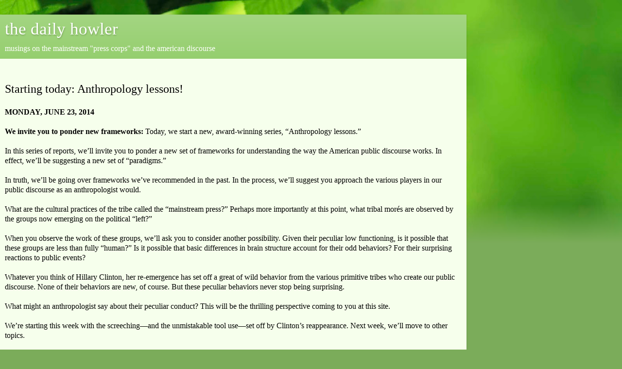

--- FILE ---
content_type: text/html; charset=UTF-8
request_url: https://dailyhowler.blogspot.com/2014/06/starting-today-anthropology-lessons.html?showComment=1403636832275&m=1
body_size: 19648
content:
<!DOCTYPE html>
<html class='v2' dir='ltr' lang='en'>
<head>
<link href='https://www.blogger.com/static/v1/widgets/3772415480-widget_css_mobile_2_bundle.css' rel='stylesheet' type='text/css'/>
<meta content='width=device-width,initial-scale=1.0,minimum-scale=1.0,maximum-scale=1.0' name='viewport'/>
<meta content='text/html; charset=UTF-8' http-equiv='Content-Type'/>
<meta content='blogger' name='generator'/>
<link href='https://dailyhowler.blogspot.com/favicon.ico' rel='icon' type='image/x-icon'/>
<link href='http://dailyhowler.blogspot.com/2014/06/starting-today-anthropology-lessons.html' rel='canonical'/>
<link rel="alternate" type="application/atom+xml" title="the daily howler - Atom" href="https://dailyhowler.blogspot.com/feeds/posts/default" />
<link rel="alternate" type="application/rss+xml" title="the daily howler - RSS" href="https://dailyhowler.blogspot.com/feeds/posts/default?alt=rss" />
<link rel="service.post" type="application/atom+xml" title="the daily howler - Atom" href="https://www.blogger.com/feeds/8611810694571930415/posts/default" />

<link rel="alternate" type="application/atom+xml" title="the daily howler - Atom" href="https://dailyhowler.blogspot.com/feeds/2836552893210912753/comments/default" />
<!--Can't find substitution for tag [blog.ieCssRetrofitLinks]-->
<meta content='http://dailyhowler.blogspot.com/2014/06/starting-today-anthropology-lessons.html' property='og:url'/>
<meta content='&lt;br&gt;Starting today: Anthropology lessons!' property='og:title'/>
<meta content='MONDAY, JUNE 23, 2014   We invite you to ponder new frameworks:  Today, we start a new, award-winning series, “Anthropology lessons.”   In t...' property='og:description'/>
<title>the daily howler: Starting today: Anthropology lessons!</title>
<style id='page-skin-1' type='text/css'><!--
/*
-----------------------------------------------
Blogger Template Style
Name:     Simple
Designer: Blogger
URL:      www.blogger.com
----------------------------------------------- */
/* Content
----------------------------------------------- */
body {
font: normal normal 14px Georgia, Utopia, 'Palatino Linotype', Palatino, serif;
color: #000000;
background: #7bac5a url(//themes.googleusercontent.com/image?id=1O68v0l7ayqpM85V2xfD-z63QXDgDzJQgKH3ThSiA-jsf8XlYQ_Yzo2L06OykwDkv14ga&tw=160&th=260&crop=TOP) no-repeat scroll top center /* Credit: konradlew (http://www.istockphoto.com/googleimages.php?id=8057914&platform=blogger) */;
padding: 0 10px 10px 10px;
}
html body .region-inner {
min-width: 0;
max-width: 100%;
width: auto;
}
h2 {
font-size: 22px;
}
a:link {
text-decoration:none;
color: #00a108;
}
a:visited {
text-decoration:none;
color: #00a108;
}
a:hover {
text-decoration:underline;
color: #f7e100;
}
.body-fauxcolumn-outer .fauxcolumn-inner {
background: transparent none repeat scroll top left;
_background-image: none;
}
.body-fauxcolumn-outer .cap-top {
position: absolute;
z-index: 1;
height: 400px;
width: 100%;
}
.body-fauxcolumn-outer .cap-top .cap-left {
width: 100%;
background: transparent none repeat-x scroll top left;
_background-image: none;
}
.content-outer {
-moz-box-shadow: 0 0 10px rgba(0, 0, 0, .15);
-webkit-box-shadow: 0 0 5px rgba(0, 0, 0, .15);
-goog-ms-box-shadow: 0 0 10px #333333;
box-shadow: 0 0 10px rgba(0, 0, 0, .15);
margin-bottom: 1px;
}
.content-inner {
padding: 10px 10px;
}
.content-inner {
background-color: #f6ffec;
}
/* Header
----------------------------------------------- */
.header-outer {
background: #8cca62 url(https://resources.blogblog.com/blogblog/data/1kt/simple/gradients_light.png) repeat-x scroll 0 -400px;
_background-image: none;
}
.Header h1 {
font: normal normal 48px Georgia, Utopia, 'Palatino Linotype', Palatino, serif;
color: #ffffff;
text-shadow: 1px 2px 3px rgba(0, 0, 0, .2);
}
.Header h1 a {
color: #ffffff;
}
.Header .description {
font-size: 140%;
color: #ffffff;
}
.header-inner .Header .titlewrapper {
padding: 22px 30px;
}
.header-inner .Header .descriptionwrapper {
padding: 0 30px;
}
/* Tabs
----------------------------------------------- */
.tabs-inner .section:first-child {
border-top: 0 solid #e8eddb;
}
.tabs-inner .section:first-child ul {
margin-top: -0;
border-top: 0 solid #e8eddb;
border-left: 0 solid #e8eddb;
border-right: 0 solid #e8eddb;
}
.tabs-inner .widget ul {
background: #f6ffec none repeat-x scroll 0 -800px;
_background-image: none;
border-bottom: 1px solid #e8eddb;
margin-top: 0;
margin-left: -30px;
margin-right: -30px;
}
.tabs-inner .widget li a {
display: inline-block;
padding: .6em 1em;
font: normal normal 16px Georgia, Utopia, 'Palatino Linotype', Palatino, serif;
color: #8b9673;
border-left: 1px solid #f6ffec;
border-right: 1px solid #e8eddb;
}
.tabs-inner .widget li:first-child a {
border-left: none;
}
.tabs-inner .widget li.selected a, .tabs-inner .widget li a:hover {
color: #000000;
background-color: #f6ffec;
text-decoration: none;
}
/* Columns
----------------------------------------------- */
.main-outer {
border-top: 0 solid #e8eddb;
}
.fauxcolumn-left-outer .fauxcolumn-inner {
border-right: 1px solid #e8eddb;
}
.fauxcolumn-right-outer .fauxcolumn-inner {
border-left: 1px solid #e8eddb;
}
/* Headings
----------------------------------------------- */
div.widget > h2,
div.widget h2.title {
margin: 0 0 1em 0;
font: normal bold 12px Georgia, Utopia, 'Palatino Linotype', Palatino, serif;
color: #000000;
}
/* Widgets
----------------------------------------------- */
.widget .zippy {
color: #969696;
text-shadow: 2px 2px 1px rgba(0, 0, 0, .1);
}
.widget .popular-posts ul {
list-style: none;
}
/* Posts
----------------------------------------------- */
h2.date-header {
font: normal bold 11px Arial, Tahoma, Helvetica, FreeSans, sans-serif;
}
.date-header span {
background-color: transparent;
color: #000000;
padding: inherit;
letter-spacing: inherit;
margin: inherit;
}
.main-inner {
padding-top: 30px;
padding-bottom: 30px;
}
.main-inner .column-center-inner {
padding: 0 15px;
}
.main-inner .column-center-inner .section {
margin: 0 15px;
}
.post {
margin: 0 0 25px 0;
}
h3.post-title, .comments h4 {
font: normal normal 24px Georgia, Utopia, 'Palatino Linotype', Palatino, serif;
margin: .75em 0 0;
}
.post-body {
font-size: 110%;
line-height: 1.4;
position: relative;
}
.post-body img, .post-body .tr-caption-container, .Profile img, .Image img,
.BlogList .item-thumbnail img {
padding: 2px;
background: #ffffff;
border: 1px solid #ececec;
-moz-box-shadow: 1px 1px 5px rgba(0, 0, 0, .1);
-webkit-box-shadow: 1px 1px 5px rgba(0, 0, 0, .1);
box-shadow: 1px 1px 5px rgba(0, 0, 0, .1);
}
.post-body img, .post-body .tr-caption-container {
padding: 5px;
}
.post-body .tr-caption-container {
color: #000000;
}
.post-body .tr-caption-container img {
padding: 0;
background: transparent;
border: none;
-moz-box-shadow: 0 0 0 rgba(0, 0, 0, .1);
-webkit-box-shadow: 0 0 0 rgba(0, 0, 0, .1);
box-shadow: 0 0 0 rgba(0, 0, 0, .1);
}
.post-header {
margin: 0 0 1.5em;
line-height: 1.6;
font-size: 90%;
}
.post-footer {
margin: 20px -2px 0;
padding: 5px 10px;
color: #525d4e;
background-color: #e4eddb;
border-bottom: 1px solid #ececec;
line-height: 1.6;
font-size: 90%;
}
#comments .comment-author {
padding-top: 1.5em;
border-top: 1px solid #e8eddb;
background-position: 0 1.5em;
}
#comments .comment-author:first-child {
padding-top: 0;
border-top: none;
}
.avatar-image-container {
margin: .2em 0 0;
}
#comments .avatar-image-container img {
border: 1px solid #ececec;
}
/* Comments
----------------------------------------------- */
.comments .comments-content .icon.blog-author {
background-repeat: no-repeat;
background-image: url([data-uri]);
}
.comments .comments-content .loadmore a {
border-top: 1px solid #969696;
border-bottom: 1px solid #969696;
}
.comments .comment-thread.inline-thread {
background-color: #e4eddb;
}
.comments .continue {
border-top: 2px solid #969696;
}
/* Accents
---------------------------------------------- */
.section-columns td.columns-cell {
border-left: 1px solid #e8eddb;
}
.blog-pager {
background: transparent none no-repeat scroll top center;
}
.blog-pager-older-link, .home-link,
.blog-pager-newer-link {
background-color: #f6ffec;
padding: 5px;
}
.footer-outer {
border-top: 0 dashed #bbbbbb;
}
/* Mobile
----------------------------------------------- */
body.mobile  {
background-size: 100% auto;
}
.mobile .body-fauxcolumn-outer {
background: -webkit-gradient(linear, 0 420, 0 500, from(rgba(123, 172, 90, 0)), to(#7bac5a));
}
.mobile .body-fauxcolumn-outer .cap-top {
background-size: 100% auto;
}
.mobile .content-outer {
-webkit-box-shadow: 0 0 3px rgba(0, 0, 0, .15);
box-shadow: 0 0 3px rgba(0, 0, 0, .15);
}
.mobile .tabs-inner .widget ul {
margin-left: 0;
margin-right: 0;
}
.mobile .post {
margin: 0;
}
.mobile .main-inner .column-center-inner .section {
margin: 0;
}
.mobile .date-header span {
padding: 0.1em 10px;
margin: 0 -10px;
}
.mobile h3.post-title {
margin: 0;
}
.mobile .blog-pager {
background: transparent none no-repeat scroll top center;
}
.mobile .footer-outer {
border-top: none;
}
.mobile .main-inner, .mobile .footer-inner {
background-color: #f6ffec;
}
.mobile-index-contents {
color: #000000;
}
.mobile-link-button {
background-color: #00a108;
}
.mobile-link-button a:link, .mobile-link-button a:visited {
color: #ffffff;
}
.mobile .tabs-inner .section:first-child {
border-top: none;
}
.mobile .tabs-inner .PageList .widget-content {
background-color: #f6ffec;
color: #000000;
border-top: 1px solid #e8eddb;
border-bottom: 1px solid #e8eddb;
}
.mobile .tabs-inner .PageList .widget-content .pagelist-arrow {
border-left: 1px solid #e8eddb;
}

--></style>
<style id='template-skin-1' type='text/css'><!--
body {
min-width: 960px;
}
.content-outer, .content-fauxcolumn-outer, .region-inner {
min-width: 960px;
max-width: 960px;
_width: 960px;
}
.main-inner .columns {
padding-left: 0;
padding-right: 0;
}
.main-inner .fauxcolumn-center-outer {
left: 0;
right: 0;
/* IE6 does not respect left and right together */
_width: expression(this.parentNode.offsetWidth -
parseInt("0") -
parseInt("0") + 'px');
}
.main-inner .fauxcolumn-left-outer {
width: 0;
}
.main-inner .fauxcolumn-right-outer {
width: 0;
}
.main-inner .column-left-outer {
width: 0;
right: 100%;
margin-left: -0;
}
.main-inner .column-right-outer {
width: 0;
margin-right: -0;
}
#layout {
min-width: 0;
}
#layout .content-outer {
min-width: 0;
width: 800px;
}
#layout .region-inner {
min-width: 0;
width: auto;
}
body#layout div.add_widget {
padding: 8px;
}
body#layout div.add_widget a {
margin-left: 32px;
}
--></style>
<style>
    body {background-image:url(\/\/themes.googleusercontent.com\/image?id=1O68v0l7ayqpM85V2xfD-z63QXDgDzJQgKH3ThSiA-jsf8XlYQ_Yzo2L06OykwDkv14ga&tw=160&th=260&crop=TOP);}
    
@media (max-width: 200px) { body {background-image:url(\/\/themes.googleusercontent.com\/image?id=1O68v0l7ayqpM85V2xfD-z63QXDgDzJQgKH3ThSiA-jsf8XlYQ_Yzo2L06OykwDkv14ga&tw=160&th=260&crop=TOP&options=w200);}}
@media (max-width: 400px) and (min-width: 201px) { body {background-image:url(\/\/themes.googleusercontent.com\/image?id=1O68v0l7ayqpM85V2xfD-z63QXDgDzJQgKH3ThSiA-jsf8XlYQ_Yzo2L06OykwDkv14ga&tw=160&th=260&crop=TOP&options=w400);}}
@media (max-width: 800px) and (min-width: 401px) { body {background-image:url(\/\/themes.googleusercontent.com\/image?id=1O68v0l7ayqpM85V2xfD-z63QXDgDzJQgKH3ThSiA-jsf8XlYQ_Yzo2L06OykwDkv14ga&tw=160&th=260&crop=TOP&options=w800);}}
@media (max-width: 1200px) and (min-width: 801px) { body {background-image:url(\/\/themes.googleusercontent.com\/image?id=1O68v0l7ayqpM85V2xfD-z63QXDgDzJQgKH3ThSiA-jsf8XlYQ_Yzo2L06OykwDkv14ga&tw=160&th=260&crop=TOP&options=w1200);}}
/* Last tag covers anything over one higher than the previous max-size cap. */
@media (min-width: 1201px) { body {background-image:url(\/\/themes.googleusercontent.com\/image?id=1O68v0l7ayqpM85V2xfD-z63QXDgDzJQgKH3ThSiA-jsf8XlYQ_Yzo2L06OykwDkv14ga&tw=160&th=260&crop=TOP&options=w1600);}}
  </style>
<link href='https://www.blogger.com/dyn-css/authorization.css?targetBlogID=8611810694571930415&amp;zx=9be9f1db-b129-43aa-85ad-ce546a7e238b' media='none' onload='if(media!=&#39;all&#39;)media=&#39;all&#39;' rel='stylesheet'/><noscript><link href='https://www.blogger.com/dyn-css/authorization.css?targetBlogID=8611810694571930415&amp;zx=9be9f1db-b129-43aa-85ad-ce546a7e238b' rel='stylesheet'/></noscript>
<meta name='google-adsense-platform-account' content='ca-host-pub-1556223355139109'/>
<meta name='google-adsense-platform-domain' content='blogspot.com'/>

</head>
<body class='loading mobile variant-literate'>
<div class='navbar section' id='navbar' name='Navbar'><div class='widget Navbar' data-version='1' id='Navbar1'><script type="text/javascript">
    function setAttributeOnload(object, attribute, val) {
      if(window.addEventListener) {
        window.addEventListener('load',
          function(){ object[attribute] = val; }, false);
      } else {
        window.attachEvent('onload', function(){ object[attribute] = val; });
      }
    }
  </script>
<script type="text/javascript">
(function() {
var script = document.createElement('script');
script.type = 'text/javascript';
script.src = '//pagead2.googlesyndication.com/pagead/js/google_top_exp.js';
var head = document.getElementsByTagName('head')[0];
if (head) {
head.appendChild(script);
}})();
</script>
</div></div>
<div class='body-fauxcolumns'>
<div class='fauxcolumn-outer body-fauxcolumn-outer'>
<div class='cap-top'>
<div class='cap-left'></div>
<div class='cap-right'></div>
</div>
<div class='fauxborder-left'>
<div class='fauxborder-right'></div>
<div class='fauxcolumn-inner'>
</div>
</div>
<div class='cap-bottom'>
<div class='cap-left'></div>
<div class='cap-right'></div>
</div>
</div>
</div>
<div class='content'>
<div class='content-fauxcolumns'>
<div class='fauxcolumn-outer content-fauxcolumn-outer'>
<div class='cap-top'>
<div class='cap-left'></div>
<div class='cap-right'></div>
</div>
<div class='fauxborder-left'>
<div class='fauxborder-right'></div>
<div class='fauxcolumn-inner'>
</div>
</div>
<div class='cap-bottom'>
<div class='cap-left'></div>
<div class='cap-right'></div>
</div>
</div>
</div>
<div class='content-outer'>
<div class='content-cap-top cap-top'>
<div class='cap-left'></div>
<div class='cap-right'></div>
</div>
<div class='fauxborder-left content-fauxborder-left'>
<div class='fauxborder-right content-fauxborder-right'></div>
<div class='content-inner'>
<header>
<div class='header-outer'>
<div class='header-cap-top cap-top'>
<div class='cap-left'></div>
<div class='cap-right'></div>
</div>
<div class='fauxborder-left header-fauxborder-left'>
<div class='fauxborder-right header-fauxborder-right'></div>
<div class='region-inner header-inner'>
<div class='header section' id='header' name='Header'><div class='widget Header' data-version='1' id='Header1'>
<div id='header-inner'>
<div class='titlewrapper'>
<h1 class='title'>
<a href='https://dailyhowler.blogspot.com/?m=1'>
the daily howler
</a>
</h1>
</div>
<div class='descriptionwrapper'>
<p class='description'><span>musings on the mainstream "press corps" and the american discourse</span></p>
</div>
</div>
</div></div>
</div>
</div>
<div class='header-cap-bottom cap-bottom'>
<div class='cap-left'></div>
<div class='cap-right'></div>
</div>
</div>
</header>
<div class='tabs-outer'>
<div class='tabs-cap-top cap-top'>
<div class='cap-left'></div>
<div class='cap-right'></div>
</div>
<div class='fauxborder-left tabs-fauxborder-left'>
<div class='fauxborder-right tabs-fauxborder-right'></div>
<div class='region-inner tabs-inner'>
<div class='tabs no-items section' id='crosscol' name='Cross-Column'></div>
<div class='tabs no-items section' id='crosscol-overflow' name='Cross-Column 2'></div>
</div>
</div>
<div class='tabs-cap-bottom cap-bottom'>
<div class='cap-left'></div>
<div class='cap-right'></div>
</div>
</div>
<div class='main-outer'>
<div class='main-cap-top cap-top'>
<div class='cap-left'></div>
<div class='cap-right'></div>
</div>
<div class='fauxborder-left main-fauxborder-left'>
<div class='fauxborder-right main-fauxborder-right'></div>
<div class='region-inner main-inner'>
<div class='columns fauxcolumns'>
<div class='fauxcolumn-outer fauxcolumn-center-outer'>
<div class='cap-top'>
<div class='cap-left'></div>
<div class='cap-right'></div>
</div>
<div class='fauxborder-left'>
<div class='fauxborder-right'></div>
<div class='fauxcolumn-inner'>
</div>
</div>
<div class='cap-bottom'>
<div class='cap-left'></div>
<div class='cap-right'></div>
</div>
</div>
<div class='fauxcolumn-outer fauxcolumn-left-outer'>
<div class='cap-top'>
<div class='cap-left'></div>
<div class='cap-right'></div>
</div>
<div class='fauxborder-left'>
<div class='fauxborder-right'></div>
<div class='fauxcolumn-inner'>
</div>
</div>
<div class='cap-bottom'>
<div class='cap-left'></div>
<div class='cap-right'></div>
</div>
</div>
<div class='fauxcolumn-outer fauxcolumn-right-outer'>
<div class='cap-top'>
<div class='cap-left'></div>
<div class='cap-right'></div>
</div>
<div class='fauxborder-left'>
<div class='fauxborder-right'></div>
<div class='fauxcolumn-inner'>
</div>
</div>
<div class='cap-bottom'>
<div class='cap-left'></div>
<div class='cap-right'></div>
</div>
</div>
<!-- corrects IE6 width calculation -->
<div class='columns-inner'>
<div class='column-center-outer'>
<div class='column-center-inner'>
<div class='main section' id='main' name='Main'><div class='widget Blog' data-version='1' id='Blog1'>
<div class='blog-posts hfeed'>
<div class='date-outer'>
<div class='date-posts'>
<div class='post-outer'>
<div class='post hentry uncustomized-post-template' itemscope='itemscope' itemtype='http://schema.org/BlogPosting'>
<meta content='8611810694571930415' itemprop='blogId'/>
<meta content='2836552893210912753' itemprop='postId'/>
<a name='2836552893210912753'></a>
<h3 class='post-title entry-title' itemprop='name'>
<br>Starting today: Anthropology lessons!
</h3>
<div class='post-header'>
<div class='post-header-line-1'></div>
</div>
<div class='post-body entry-content' id='post-body-2836552893210912753' itemprop='articleBody'>
<b>MONDAY, JUNE 23, 2014</b><br />
<br />
<b>We invite you to ponder new frameworks:</b> Today, we start a new, award-winning series, &#8220;Anthropology lessons.&#8221;<br />
<br />
In this series of reports, we&#8217;ll invite you to ponder a new set of frameworks for understanding the way the American public discourse works. In effect, we&#8217;ll be suggesting a new set of &#8220;paradigms.&#8221;<br />
<br />
In truth, we&#8217;ll be going over frameworks we&#8217;ve recommended in the past. In the process, we&#8217;ll suggest you approach the various players in our public discourse as an anthropologist would.<br />
<br />
What are the cultural practices of the tribe called the &#8220;mainstream press?&#8221; Perhaps more importantly at this point, what tribal morés are observed by the groups now emerging on the political &#8220;left?&#8221;<br />
<br />
When you observe the work of these groups, we&#8217;ll ask you to consider another possibility. Given their peculiar low functioning, is it possible that these groups are less than fully &#8220;human?&#8221; Is it possible that basic differences in brain structure account for their odd behaviors? For their surprising reactions to public events?<br />
<br />
Whatever you think of Hillary Clinton, her re-emergence has set off a great of wild behavior from the various primitive tribes who create our public discourse. None of their behaviors are new, of course. But these peculiar behaviors never stop being surprising. <br />
<br />
What might an anthropologist say about their peculiar conduct? This will be the thrilling perspective coming to you at this site.<br />
<br />
We&#8217;re starting this week with the screeching&#8212;and the unmistakable tool use&#8212;set off by Clinton&#8217;s reappearance. Next week, we&#8217;ll move to other topics.<br />
<br />
Please come along for the ride. <br />
<br />
<b>Also this, starting tomorrow:</b> Starting tomorrow, we&#8217;ll be doing one last set of posts related to our previous series, &#8220;Our month of the gaps.&#8221; <br />
<br />
What do you think makes a good school good? We never quite settled that question.<br />
<br />
Tomorrow, what makes a good school good? <a href="http://www.theatlantic.com/business/archive/2014/06/the-impossibility-of-reparations/372041/#comment-1417870513">We&#8217;ll start with this comment right here.</a><br />
<br />
<div style='clear: both;'></div>
</div>
<div class='post-footer'>
<div class='post-footer-line post-footer-line-1'>
<span class='post-author vcard'>
<span class='fn' itemprop='author' itemscope='itemscope' itemtype='http://schema.org/Person'>
<meta content='https://www.blogger.com/profile/02963464534685954436' itemprop='url'/>
<a href='https://www.blogger.com/profile/02963464534685954436' rel='author' title='author profile'>
<span itemprop='name'><b>bob somerby</b></span>
</a>
</span>
</span>
<span class='post-timestamp'>
on
<meta content='http://dailyhowler.blogspot.com/2014/06/starting-today-anthropology-lessons.html' itemprop='url'/>
<a class='timestamp-link' href='https://dailyhowler.blogspot.com/2014/06/starting-today-anthropology-lessons.html?m=1' rel='bookmark' title='permanent link'><abbr class='published' itemprop='datePublished' title='2014-06-23T13:19:00-04:00'>Monday, June 23, 2014</abbr></a>
</span>
<span class='post-comment-link'>
</span>
</div>
<div class='post-footer-line post-footer-line-2'>
<div class='mobile-link-button goog-inline-block' id='mobile-share-button'>
<a href='javascript:void(0);'>Share</a>
</div>
</div>
</div>
</div>
<div class='comments' id='comments'>
<a name='comments'></a>
<h4>28 comments:</h4>
<div class='comments-content'>
<script async='async' src='' type='text/javascript'></script>
<script type='text/javascript'>
    (function() {
      var items = null;
      var msgs = null;
      var config = {};

// <![CDATA[
      var cursor = null;
      if (items && items.length > 0) {
        cursor = parseInt(items[items.length - 1].timestamp) + 1;
      }

      var bodyFromEntry = function(entry) {
        var text = (entry &&
                    ((entry.content && entry.content.$t) ||
                     (entry.summary && entry.summary.$t))) ||
            '';
        if (entry && entry.gd$extendedProperty) {
          for (var k in entry.gd$extendedProperty) {
            if (entry.gd$extendedProperty[k].name == 'blogger.contentRemoved') {
              return '<span class="deleted-comment">' + text + '</span>';
            }
          }
        }
        return text;
      }

      var parse = function(data) {
        cursor = null;
        var comments = [];
        if (data && data.feed && data.feed.entry) {
          for (var i = 0, entry; entry = data.feed.entry[i]; i++) {
            var comment = {};
            // comment ID, parsed out of the original id format
            var id = /blog-(\d+).post-(\d+)/.exec(entry.id.$t);
            comment.id = id ? id[2] : null;
            comment.body = bodyFromEntry(entry);
            comment.timestamp = Date.parse(entry.published.$t) + '';
            if (entry.author && entry.author.constructor === Array) {
              var auth = entry.author[0];
              if (auth) {
                comment.author = {
                  name: (auth.name ? auth.name.$t : undefined),
                  profileUrl: (auth.uri ? auth.uri.$t : undefined),
                  avatarUrl: (auth.gd$image ? auth.gd$image.src : undefined)
                };
              }
            }
            if (entry.link) {
              if (entry.link[2]) {
                comment.link = comment.permalink = entry.link[2].href;
              }
              if (entry.link[3]) {
                var pid = /.*comments\/default\/(\d+)\?.*/.exec(entry.link[3].href);
                if (pid && pid[1]) {
                  comment.parentId = pid[1];
                }
              }
            }
            comment.deleteclass = 'item-control blog-admin';
            if (entry.gd$extendedProperty) {
              for (var k in entry.gd$extendedProperty) {
                if (entry.gd$extendedProperty[k].name == 'blogger.itemClass') {
                  comment.deleteclass += ' ' + entry.gd$extendedProperty[k].value;
                } else if (entry.gd$extendedProperty[k].name == 'blogger.displayTime') {
                  comment.displayTime = entry.gd$extendedProperty[k].value;
                }
              }
            }
            comments.push(comment);
          }
        }
        return comments;
      };

      var paginator = function(callback) {
        if (hasMore()) {
          var url = config.feed + '?alt=json&v=2&orderby=published&reverse=false&max-results=50';
          if (cursor) {
            url += '&published-min=' + new Date(cursor).toISOString();
          }
          window.bloggercomments = function(data) {
            var parsed = parse(data);
            cursor = parsed.length < 50 ? null
                : parseInt(parsed[parsed.length - 1].timestamp) + 1
            callback(parsed);
            window.bloggercomments = null;
          }
          url += '&callback=bloggercomments';
          var script = document.createElement('script');
          script.type = 'text/javascript';
          script.src = url;
          document.getElementsByTagName('head')[0].appendChild(script);
        }
      };
      var hasMore = function() {
        return !!cursor;
      };
      var getMeta = function(key, comment) {
        if ('iswriter' == key) {
          var matches = !!comment.author
              && comment.author.name == config.authorName
              && comment.author.profileUrl == config.authorUrl;
          return matches ? 'true' : '';
        } else if ('deletelink' == key) {
          return config.baseUri + '/comment/delete/'
               + config.blogId + '/' + comment.id;
        } else if ('deleteclass' == key) {
          return comment.deleteclass;
        }
        return '';
      };

      var replybox = null;
      var replyUrlParts = null;
      var replyParent = undefined;

      var onReply = function(commentId, domId) {
        if (replybox == null) {
          // lazily cache replybox, and adjust to suit this style:
          replybox = document.getElementById('comment-editor');
          if (replybox != null) {
            replybox.height = '250px';
            replybox.style.display = 'block';
            replyUrlParts = replybox.src.split('#');
          }
        }
        if (replybox && (commentId !== replyParent)) {
          replybox.src = '';
          document.getElementById(domId).insertBefore(replybox, null);
          replybox.src = replyUrlParts[0]
              + (commentId ? '&parentID=' + commentId : '')
              + '#' + replyUrlParts[1];
          replyParent = commentId;
        }
      };

      var hash = (window.location.hash || '#').substring(1);
      var startThread, targetComment;
      if (/^comment-form_/.test(hash)) {
        startThread = hash.substring('comment-form_'.length);
      } else if (/^c[0-9]+$/.test(hash)) {
        targetComment = hash.substring(1);
      }

      // Configure commenting API:
      var configJso = {
        'maxDepth': config.maxThreadDepth
      };
      var provider = {
        'id': config.postId,
        'data': items,
        'loadNext': paginator,
        'hasMore': hasMore,
        'getMeta': getMeta,
        'onReply': onReply,
        'rendered': true,
        'initComment': targetComment,
        'initReplyThread': startThread,
        'config': configJso,
        'messages': msgs
      };

      var render = function() {
        if (window.goog && window.goog.comments) {
          var holder = document.getElementById('comment-holder');
          window.goog.comments.render(holder, provider);
        }
      };

      // render now, or queue to render when library loads:
      if (window.goog && window.goog.comments) {
        render();
      } else {
        window.goog = window.goog || {};
        window.goog.comments = window.goog.comments || {};
        window.goog.comments.loadQueue = window.goog.comments.loadQueue || [];
        window.goog.comments.loadQueue.push(render);
      }
    })();
// ]]>
  </script>
<div id='comment-holder'>
<div class="comment-thread toplevel-thread"><ol id="top-ra"><li class="comment" id="c7504185108016398676"><div class="avatar-image-container"><img src="" alt=""/></div><div class="comment-block"><div class="comment-header"><cite class="user">Anonymous</cite><span class="icon user "></span><span class="datetime secondary-text"><a rel="nofollow" href="https://dailyhowler.blogspot.com/2014/06/starting-today-anthropology-lessons.html?showComment=1403549848015&amp;m=1#c7504185108016398676">June 23, 2014 at 2:57&#8239;PM</a></span></div><p class="comment-content">OMB (Avoiding Godwin with the OTB)<br><br>&quot;Given their peculiar low functioning, is it possible that these groups are less than fully &#8220;human?&#8221; Is it possible that basic differences in brain structure account for their odd behaviors&quot;<br><br>Would these groups be the &quot;prehuman droogs&quot; spotted earlier in BOBworld? <br><br>Is it possible this question belonged in the post on French anti-Semitism?<br><br>What &quot;tribe&quot; ascribes nonhuman or subhuman characteristics of a lesser nature to others?  The work of David Neiwert on eliminationists comes to mind.<br><br>KZ</p><span class="comment-actions secondary-text"><a class="comment-reply" target="_self" data-comment-id="7504185108016398676">Reply</a><span class="item-control blog-admin blog-admin pid-1452730953"><a target="_self" href="https://www.blogger.com/comment/delete/8611810694571930415/7504185108016398676">Delete</a></span></span></div><div class="comment-replies"><div id="c7504185108016398676-rt" class="comment-thread inline-thread"><span class="thread-toggle thread-expanded"><span class="thread-arrow"></span><span class="thread-count"><a target="_self">Replies</a></span></span><ol id="c7504185108016398676-ra" class="thread-chrome thread-expanded"><div><li class="comment" id="c2999721624199977393"><div class="avatar-image-container"><img src="" alt=""/></div><div class="comment-block"><div class="comment-header"><cite class="user">Anonymous</cite><span class="icon user "></span><span class="datetime secondary-text"><a rel="nofollow" href="https://dailyhowler.blogspot.com/2014/06/starting-today-anthropology-lessons.html?showComment=1403575116644&amp;m=1#c2999721624199977393">June 23, 2014 at 9:58&#8239;PM</a></span></div><p class="comment-content">Well, since you are a fan of a guy who calls other prehuman, what could we expect?  A reasoned defense of your main guy?  <br><br>KZ</p><span class="comment-actions secondary-text"><span class="item-control blog-admin blog-admin pid-1452730953"><a target="_self" href="https://www.blogger.com/comment/delete/8611810694571930415/2999721624199977393">Delete</a></span></span></div><div class="comment-replies"><div id="c2999721624199977393-rt" class="comment-thread inline-thread hidden"><span class="thread-toggle thread-expanded"><span class="thread-arrow"></span><span class="thread-count"><a target="_self">Replies</a></span></span><ol id="c2999721624199977393-ra" class="thread-chrome thread-expanded"><div></div><div id="c2999721624199977393-continue" class="continue"><a class="comment-reply" target="_self" data-comment-id="2999721624199977393">Reply</a></div></ol></div></div><div class="comment-replybox-single" id="c2999721624199977393-ce"></div></li><li class="comment" id="c8408847671758117598"><div class="avatar-image-container"><img src="" alt=""/></div><div class="comment-block"><div class="comment-header"><cite class="user">Anonymous</cite><span class="icon user "></span><span class="datetime secondary-text"><a rel="nofollow" href="https://dailyhowler.blogspot.com/2014/06/starting-today-anthropology-lessons.html?showComment=1403628744441&amp;m=1#c8408847671758117598">June 24, 2014 at 12:52&#8239;PM</a></span></div><p class="comment-content">Bob is having a conversation about the behavior of the mainstream press and KZ wants to debate what can be called &quot;human&quot;.  He should start his own blog.</p><span class="comment-actions secondary-text"><span class="item-control blog-admin blog-admin pid-1452730953"><a target="_self" href="https://www.blogger.com/comment/delete/8611810694571930415/8408847671758117598">Delete</a></span></span></div><div class="comment-replies"><div id="c8408847671758117598-rt" class="comment-thread inline-thread hidden"><span class="thread-toggle thread-expanded"><span class="thread-arrow"></span><span class="thread-count"><a target="_self">Replies</a></span></span><ol id="c8408847671758117598-ra" class="thread-chrome thread-expanded"><div></div><div id="c8408847671758117598-continue" class="continue"><a class="comment-reply" target="_self" data-comment-id="8408847671758117598">Reply</a></div></ol></div></div><div class="comment-replybox-single" id="c8408847671758117598-ce"></div></li><li class="comment" id="c2572087912047757519"><div class="avatar-image-container"><img src="" alt=""/></div><div class="comment-block"><div class="comment-header"><cite class="user">Anonymous</cite><span class="icon user "></span><span class="datetime secondary-text"><a rel="nofollow" href="https://dailyhowler.blogspot.com/2014/06/starting-today-anthropology-lessons.html?showComment=1403629042288&amp;m=1#c2572087912047757519">June 24, 2014 at 12:57&#8239;PM</a></span></div><p class="comment-content">KZ knows full well that Bob is cheekily referencing comments made by Janeane Garofolo on MSNBC about conservatives.</p><span class="comment-actions secondary-text"><span class="item-control blog-admin blog-admin pid-1452730953"><a target="_self" href="https://www.blogger.com/comment/delete/8611810694571930415/2572087912047757519">Delete</a></span></span></div><div class="comment-replies"><div id="c2572087912047757519-rt" class="comment-thread inline-thread hidden"><span class="thread-toggle thread-expanded"><span class="thread-arrow"></span><span class="thread-count"><a target="_self">Replies</a></span></span><ol id="c2572087912047757519-ra" class="thread-chrome thread-expanded"><div></div><div id="c2572087912047757519-continue" class="continue"><a class="comment-reply" target="_self" data-comment-id="2572087912047757519">Reply</a></div></ol></div></div><div class="comment-replybox-single" id="c2572087912047757519-ce"></div></li><li class="comment" id="c2738759628960440622"><div class="avatar-image-container"><img src="" alt=""/></div><div class="comment-block"><div class="comment-header"><cite class="user">Anonymous</cite><span class="icon user "></span><span class="datetime secondary-text"><a rel="nofollow" href="https://dailyhowler.blogspot.com/2014/06/starting-today-anthropology-lessons.html?showComment=1403636832275&amp;m=1#c2738759628960440622">June 24, 2014 at 3:07&#8239;PM</a></span></div><p class="comment-content">BOB and BObfans may think this is a cheeky reference to Garafalo from back in 2009.<br><br>You should get a &#39;Defender of the OTB&#39; medal for your uniform.<br>  <br>We, however, are noting it is a comment about the press and recalling something more recent, when BOB was earning his &#39;Defender of the Christie&#39; medal.<br><br>&quot;Does anyone plan to be fair to Christie? Does anyone plan to be professional in his or her journalism?<br><br>If so, it will be a first. Our press corps doesn&#39;t run on fairness or journalistic professionalism....<br><br>Once the chase has been established, everything goes! ...<br><br>This is the way these <strong>prehuman droogs</strong> chased after Clinton, then after Gore. This is the way they chased Susan Rice while Joan Walsh sat there saying nothing.&quot;<br><br>As you can see, the term came from BOB.<br><br>That said, speaking of Anthropology, BOB here is hearkening back to A Clockwork Orange, like Dowd reverted to Disney. Plus attacking Walsh. That BOB. He&#39;s consistent.<br><br>KZ </p><span class="comment-actions secondary-text"><span class="item-control blog-admin blog-admin pid-1452730953"><a target="_self" href="https://www.blogger.com/comment/delete/8611810694571930415/2738759628960440622">Delete</a></span></span></div><div class="comment-replies"><div id="c2738759628960440622-rt" class="comment-thread inline-thread hidden"><span class="thread-toggle thread-expanded"><span class="thread-arrow"></span><span class="thread-count"><a target="_self">Replies</a></span></span><ol id="c2738759628960440622-ra" class="thread-chrome thread-expanded"><div></div><div id="c2738759628960440622-continue" class="continue"><a class="comment-reply" target="_self" data-comment-id="2738759628960440622">Reply</a></div></ol></div></div><div class="comment-replybox-single" id="c2738759628960440622-ce"></div></li></div><div id="c7504185108016398676-continue" class="continue"><a class="comment-reply" target="_self" data-comment-id="7504185108016398676">Reply</a></div></ol></div></div><div class="comment-replybox-single" id="c7504185108016398676-ce"></div></li><li class="comment" id="c4708149157926123262"><div class="avatar-image-container"><img src="" alt=""/></div><div class="comment-block"><div class="comment-header"><cite class="user">Anonymous</cite><span class="icon user "></span><span class="datetime secondary-text"><a rel="nofollow" href="https://dailyhowler.blogspot.com/2014/06/starting-today-anthropology-lessons.html?showComment=1403553642557&amp;m=1#c4708149157926123262">June 23, 2014 at 4:00&#8239;PM</a></span></div><p class="comment-content">Maybe the journalists with damaged brains were small children before leaded gasoline was banned.</p><span class="comment-actions secondary-text"><a class="comment-reply" target="_self" data-comment-id="4708149157926123262">Reply</a><span class="item-control blog-admin blog-admin pid-1452730953"><a target="_self" href="https://www.blogger.com/comment/delete/8611810694571930415/4708149157926123262">Delete</a></span></span></div><div class="comment-replies"><div id="c4708149157926123262-rt" class="comment-thread inline-thread"><span class="thread-toggle thread-expanded"><span class="thread-arrow"></span><span class="thread-count"><a target="_self">Replies</a></span></span><ol id="c4708149157926123262-ra" class="thread-chrome thread-expanded"><div><li class="comment" id="c6616190344285007204"><div class="avatar-image-container"><img src="" alt=""/></div><div class="comment-block"><div class="comment-header"><cite class="user">Anonymous</cite><span class="icon user "></span><span class="datetime secondary-text"><a rel="nofollow" href="https://dailyhowler.blogspot.com/2014/06/starting-today-anthropology-lessons.html?showComment=1403554542803&amp;m=1#c6616190344285007204">June 23, 2014 at 4:15&#8239;PM</a></span></div><p class="comment-content">Boomers like Bob?</p><span class="comment-actions secondary-text"><span class="item-control blog-admin blog-admin pid-1452730953"><a target="_self" href="https://www.blogger.com/comment/delete/8611810694571930415/6616190344285007204">Delete</a></span></span></div><div class="comment-replies"><div id="c6616190344285007204-rt" class="comment-thread inline-thread hidden"><span class="thread-toggle thread-expanded"><span class="thread-arrow"></span><span class="thread-count"><a target="_self">Replies</a></span></span><ol id="c6616190344285007204-ra" class="thread-chrome thread-expanded"><div></div><div id="c6616190344285007204-continue" class="continue"><a class="comment-reply" target="_self" data-comment-id="6616190344285007204">Reply</a></div></ol></div></div><div class="comment-replybox-single" id="c6616190344285007204-ce"></div></li><li class="comment" id="c8112470039019347462"><div class="avatar-image-container"><img src="" alt=""/></div><div class="comment-block"><div class="comment-header"><cite class="user">Anonymous</cite><span class="icon user "></span><span class="datetime secondary-text"><a rel="nofollow" href="https://dailyhowler.blogspot.com/2014/06/starting-today-anthropology-lessons.html?showComment=1403569404385&amp;m=1#c8112470039019347462">June 23, 2014 at 8:23&#8239;PM</a></span></div><p class="comment-content">Leaded fuel was phased out in the seventies. People younger than Bob got higher doses of lead.</p><span class="comment-actions secondary-text"><span class="item-control blog-admin blog-admin pid-1452730953"><a target="_self" href="https://www.blogger.com/comment/delete/8611810694571930415/8112470039019347462">Delete</a></span></span></div><div class="comment-replies"><div id="c8112470039019347462-rt" class="comment-thread inline-thread hidden"><span class="thread-toggle thread-expanded"><span class="thread-arrow"></span><span class="thread-count"><a target="_self">Replies</a></span></span><ol id="c8112470039019347462-ra" class="thread-chrome thread-expanded"><div></div><div id="c8112470039019347462-continue" class="continue"><a class="comment-reply" target="_self" data-comment-id="8112470039019347462">Reply</a></div></ol></div></div><div class="comment-replybox-single" id="c8112470039019347462-ce"></div></li><li class="comment" id="c8508520503482417932"><div class="avatar-image-container"><img src="" alt=""/></div><div class="comment-block"><div class="comment-header"><cite class="user">Anonymous</cite><span class="icon user "></span><span class="datetime secondary-text"><a rel="nofollow" href="https://dailyhowler.blogspot.com/2014/06/starting-today-anthropology-lessons.html?showComment=1403574420132&amp;m=1#c8508520503482417932">June 23, 2014 at 9:47&#8239;PM</a></span></div><p class="comment-content">Somebody feels it necessary to defend Bob from a fairly obvious joke?<br><br></p><span class="comment-actions secondary-text"><span class="item-control blog-admin blog-admin pid-1452730953"><a target="_self" href="https://www.blogger.com/comment/delete/8611810694571930415/8508520503482417932">Delete</a></span></span></div><div class="comment-replies"><div id="c8508520503482417932-rt" class="comment-thread inline-thread hidden"><span class="thread-toggle thread-expanded"><span class="thread-arrow"></span><span class="thread-count"><a target="_self">Replies</a></span></span><ol id="c8508520503482417932-ra" class="thread-chrome thread-expanded"><div></div><div id="c8508520503482417932-continue" class="continue"><a class="comment-reply" target="_self" data-comment-id="8508520503482417932">Reply</a></div></ol></div></div><div class="comment-replybox-single" id="c8508520503482417932-ce"></div></li><li class="comment" id="c3990041566226663948"><div class="avatar-image-container"><img src="" alt=""/></div><div class="comment-block"><div class="comment-header"><cite class="user">Anonymous</cite><span class="icon user "></span><span class="datetime secondary-text"><a rel="nofollow" href="https://dailyhowler.blogspot.com/2014/06/starting-today-anthropology-lessons.html?showComment=1403584328881&amp;m=1#c3990041566226663948">June 24, 2014 at 12:32&#8239;AM</a></span></div><p class="comment-content">Unfunny</p><span class="comment-actions secondary-text"><span class="item-control blog-admin blog-admin pid-1452730953"><a target="_self" href="https://www.blogger.com/comment/delete/8611810694571930415/3990041566226663948">Delete</a></span></span></div><div class="comment-replies"><div id="c3990041566226663948-rt" class="comment-thread inline-thread hidden"><span class="thread-toggle thread-expanded"><span class="thread-arrow"></span><span class="thread-count"><a target="_self">Replies</a></span></span><ol id="c3990041566226663948-ra" class="thread-chrome thread-expanded"><div></div><div id="c3990041566226663948-continue" class="continue"><a class="comment-reply" target="_self" data-comment-id="3990041566226663948">Reply</a></div></ol></div></div><div class="comment-replybox-single" id="c3990041566226663948-ce"></div></li><li class="comment" id="c8861570764487874637"><div class="avatar-image-container"><img src="" alt=""/></div><div class="comment-block"><div class="comment-header"><cite class="user">Anonymous</cite><span class="icon user "></span><span class="datetime secondary-text"><a rel="nofollow" href="https://dailyhowler.blogspot.com/2014/06/starting-today-anthropology-lessons.html?showComment=1403615951979&amp;m=1#c8861570764487874637">June 24, 2014 at 9:19&#8239;AM</a></span></div><p class="comment-content">So if you were born in, say, the 60s, you got a higher dose of lead than those born in the 40s. <br><br></p><span class="comment-actions secondary-text"><span class="item-control blog-admin blog-admin pid-1452730953"><a target="_self" href="https://www.blogger.com/comment/delete/8611810694571930415/8861570764487874637">Delete</a></span></span></div><div class="comment-replies"><div id="c8861570764487874637-rt" class="comment-thread inline-thread hidden"><span class="thread-toggle thread-expanded"><span class="thread-arrow"></span><span class="thread-count"><a target="_self">Replies</a></span></span><ol id="c8861570764487874637-ra" class="thread-chrome thread-expanded"><div></div><div id="c8861570764487874637-continue" class="continue"><a class="comment-reply" target="_self" data-comment-id="8861570764487874637">Reply</a></div></ol></div></div><div class="comment-replybox-single" id="c8861570764487874637-ce"></div></li><li class="comment" id="c5735594744286205048"><div class="avatar-image-container"><img src="" alt=""/></div><div class="comment-block"><div class="comment-header"><cite class="user">Anonymous</cite><span class="icon user "></span><span class="datetime secondary-text"><a rel="nofollow" href="https://dailyhowler.blogspot.com/2014/06/starting-today-anthropology-lessons.html?showComment=1403618173528&amp;m=1#c5735594744286205048">June 24, 2014 at 9:56&#8239;AM</a></span></div><p class="comment-content">Boys in the sixties were so full of lead they used their dicks for a pencil.  </p><span class="comment-actions secondary-text"><span class="item-control blog-admin blog-admin pid-1452730953"><a target="_self" href="https://www.blogger.com/comment/delete/8611810694571930415/5735594744286205048">Delete</a></span></span></div><div class="comment-replies"><div id="c5735594744286205048-rt" class="comment-thread inline-thread hidden"><span class="thread-toggle thread-expanded"><span class="thread-arrow"></span><span class="thread-count"><a target="_self">Replies</a></span></span><ol id="c5735594744286205048-ra" class="thread-chrome thread-expanded"><div></div><div id="c5735594744286205048-continue" class="continue"><a class="comment-reply" target="_self" data-comment-id="5735594744286205048">Reply</a></div></ol></div></div><div class="comment-replybox-single" id="c5735594744286205048-ce"></div></li><li class="comment" id="c8719302798473772924"><div class="avatar-image-container"><img src="" alt=""/></div><div class="comment-block"><div class="comment-header"><cite class="user">Anonymous</cite><span class="icon user "></span><span class="datetime secondary-text"><a rel="nofollow" href="https://dailyhowler.blogspot.com/2014/06/starting-today-anthropology-lessons.html?showComment=1403635547958&amp;m=1#c8719302798473772924">June 24, 2014 at 2:45&#8239;PM</a></span></div><p class="comment-content">In the 60s, more people could afford cars with high-compression engines, so more leaded fuel was burned.</p><span class="comment-actions secondary-text"><span class="item-control blog-admin blog-admin pid-1452730953"><a target="_self" href="https://www.blogger.com/comment/delete/8611810694571930415/8719302798473772924">Delete</a></span></span></div><div class="comment-replies"><div id="c8719302798473772924-rt" class="comment-thread inline-thread hidden"><span class="thread-toggle thread-expanded"><span class="thread-arrow"></span><span class="thread-count"><a target="_self">Replies</a></span></span><ol id="c8719302798473772924-ra" class="thread-chrome thread-expanded"><div></div><div id="c8719302798473772924-continue" class="continue"><a class="comment-reply" target="_self" data-comment-id="8719302798473772924">Reply</a></div></ol></div></div><div class="comment-replybox-single" id="c8719302798473772924-ce"></div></li><li class="comment" id="c6147830709754041450"><div class="avatar-image-container"><img src="" alt=""/></div><div class="comment-block"><div class="comment-header"><cite class="user">Anonymous</cite><span class="icon user "></span><span class="datetime secondary-text"><a rel="nofollow" href="https://dailyhowler.blogspot.com/2014/06/starting-today-anthropology-lessons.html?showComment=1403638207739&amp;m=1#c6147830709754041450">June 24, 2014 at 3:30&#8239;PM</a></span></div><p class="comment-content">Plus color TV&#39;s started coming in to vogue, proving Rachel Maddow is mentally unstable.</p><span class="comment-actions secondary-text"><span class="item-control blog-admin blog-admin pid-1452730953"><a target="_self" href="https://www.blogger.com/comment/delete/8611810694571930415/6147830709754041450">Delete</a></span></span></div><div class="comment-replies"><div id="c6147830709754041450-rt" class="comment-thread inline-thread hidden"><span class="thread-toggle thread-expanded"><span class="thread-arrow"></span><span class="thread-count"><a target="_self">Replies</a></span></span><ol id="c6147830709754041450-ra" class="thread-chrome thread-expanded"><div></div><div id="c6147830709754041450-continue" class="continue"><a class="comment-reply" target="_self" data-comment-id="6147830709754041450">Reply</a></div></ol></div></div><div class="comment-replybox-single" id="c6147830709754041450-ce"></div></li></div><div id="c4708149157926123262-continue" class="continue"><a class="comment-reply" target="_self" data-comment-id="4708149157926123262">Reply</a></div></ol></div></div><div class="comment-replybox-single" id="c4708149157926123262-ce"></div></li><li class="comment" id="c734755500670858330"><div class="avatar-image-container"><img src="" alt=""/></div><div class="comment-block"><div class="comment-header"><cite class="user">Anonymous</cite><span class="icon user "></span><span class="datetime secondary-text"><a rel="nofollow" href="https://dailyhowler.blogspot.com/2014/06/starting-today-anthropology-lessons.html?showComment=1403574908821&amp;m=1#c734755500670858330">June 23, 2014 at 9:55&#8239;PM</a></span></div><p class="comment-content">Hope somebody is over on the sprawling campus checking on BOB.<br>Chris Hayes not only had Nicole Hannah-Jones on the progam tonight,<br>he showed footage of black middle schoolers and white parents clamoring to get their kids into school with them.  No bodies were found at the foot of Thirty Rock. There may be some at the Golden Gate Bridge, Eiffel Tower, and/or busiest bridge in the world.  We just don&#39;t know.<br><br>This will obviously spark a renewal of GAP!, the series that wouldn&#39;t die!<br><br>Good thing.  Dowd and Hillary don&#39;t seem to be sparking much of a flame.<br><br>KZ<br><br></p><span class="comment-actions secondary-text"><a class="comment-reply" target="_self" data-comment-id="734755500670858330">Reply</a><span class="item-control blog-admin blog-admin pid-1452730953"><a target="_self" href="https://www.blogger.com/comment/delete/8611810694571930415/734755500670858330">Delete</a></span></span></div><div class="comment-replies"><div id="c734755500670858330-rt" class="comment-thread inline-thread"><span class="thread-toggle thread-expanded"><span class="thread-arrow"></span><span class="thread-count"><a target="_self">Replies</a></span></span><ol id="c734755500670858330-ra" class="thread-chrome thread-expanded"><div><li class="comment" id="c8861926231949922245"><div class="avatar-image-container"><img src="" alt=""/></div><div class="comment-block"><div class="comment-header"><cite class="user">Anonymous</cite><span class="icon user "></span><span class="datetime secondary-text"><a rel="nofollow" href="https://dailyhowler.blogspot.com/2014/06/starting-today-anthropology-lessons.html?showComment=1403619617908&amp;m=1#c8861926231949922245">June 24, 2014 at 10:20&#8239;AM</a></span></div><p class="comment-content">Perhaps we are, dearie.  Perhaps we are.  But don&#39;t call us uncaring.  We contribute.<br><br>That&#39;s more than we can say for the handful of others who come to sniff the rarified intellectual air of BOBville, then sneak silently back to their more trafficked haunts with nary a hint they were present, much less a lasting momento of what they thought.<br><br>KZ</p><span class="comment-actions secondary-text"><span class="item-control blog-admin blog-admin pid-1452730953"><a target="_self" href="https://www.blogger.com/comment/delete/8611810694571930415/8861926231949922245">Delete</a></span></span></div><div class="comment-replies"><div id="c8861926231949922245-rt" class="comment-thread inline-thread hidden"><span class="thread-toggle thread-expanded"><span class="thread-arrow"></span><span class="thread-count"><a target="_self">Replies</a></span></span><ol id="c8861926231949922245-ra" class="thread-chrome thread-expanded"><div></div><div id="c8861926231949922245-continue" class="continue"><a class="comment-reply" target="_self" data-comment-id="8861926231949922245">Reply</a></div></ol></div></div><div class="comment-replybox-single" id="c8861926231949922245-ce"></div></li><li class="comment" id="c7359875342557818006"><div class="avatar-image-container"><img src="" alt=""/></div><div class="comment-block"><div class="comment-header"><cite class="user">Anonymous</cite><span class="icon user "></span><span class="datetime secondary-text"><a rel="nofollow" href="https://dailyhowler.blogspot.com/2014/06/starting-today-anthropology-lessons.html?showComment=1403622575692&amp;m=1#c7359875342557818006">June 24, 2014 at 11:09&#8239;AM</a></span></div><p class="comment-content">You contribute nothing. Go away you ugly piece of trash.</p><span class="comment-actions secondary-text"><span class="item-control blog-admin blog-admin pid-1452730953"><a target="_self" href="https://www.blogger.com/comment/delete/8611810694571930415/7359875342557818006">Delete</a></span></span></div><div class="comment-replies"><div id="c7359875342557818006-rt" class="comment-thread inline-thread hidden"><span class="thread-toggle thread-expanded"><span class="thread-arrow"></span><span class="thread-count"><a target="_self">Replies</a></span></span><ol id="c7359875342557818006-ra" class="thread-chrome thread-expanded"><div></div><div id="c7359875342557818006-continue" class="continue"><a class="comment-reply" target="_self" data-comment-id="7359875342557818006">Reply</a></div></ol></div></div><div class="comment-replybox-single" id="c7359875342557818006-ce"></div></li><li class="comment" id="c3950481852740998951"><div class="avatar-image-container"><img src="" alt=""/></div><div class="comment-block"><div class="comment-header"><cite class="user">Anonymous</cite><span class="icon user "></span><span class="datetime secondary-text"><a rel="nofollow" href="https://dailyhowler.blogspot.com/2014/06/starting-today-anthropology-lessons.html?showComment=1403624852605&amp;m=1#c3950481852740998951">June 24, 2014 at 11:47&#8239;AM</a></span></div><p class="comment-content">KZ is in pain and suffering as most of us are.</p><span class="comment-actions secondary-text"><span class="item-control blog-admin blog-admin pid-1452730953"><a target="_self" href="https://www.blogger.com/comment/delete/8611810694571930415/3950481852740998951">Delete</a></span></span></div><div class="comment-replies"><div id="c3950481852740998951-rt" class="comment-thread inline-thread hidden"><span class="thread-toggle thread-expanded"><span class="thread-arrow"></span><span class="thread-count"><a target="_self">Replies</a></span></span><ol id="c3950481852740998951-ra" class="thread-chrome thread-expanded"><div></div><div id="c3950481852740998951-continue" class="continue"><a class="comment-reply" target="_self" data-comment-id="3950481852740998951">Reply</a></div></ol></div></div><div class="comment-replybox-single" id="c3950481852740998951-ce"></div></li><li class="comment" id="c4478914927515082681"><div class="avatar-image-container"><img src="" alt=""/></div><div class="comment-block"><div class="comment-header"><cite class="user">Anonymous</cite><span class="icon user "></span><span class="datetime secondary-text"><a rel="nofollow" href="https://dailyhowler.blogspot.com/2014/06/starting-today-anthropology-lessons.html?showComment=1403627458327&amp;m=1#c4478914927515082681">June 24, 2014 at 12:30&#8239;PM</a></span></div><p class="comment-content">That is no excuse for adding to the suffering of others, as he does here.</p><span class="comment-actions secondary-text"><span class="item-control blog-admin blog-admin pid-1452730953"><a target="_self" href="https://www.blogger.com/comment/delete/8611810694571930415/4478914927515082681">Delete</a></span></span></div><div class="comment-replies"><div id="c4478914927515082681-rt" class="comment-thread inline-thread hidden"><span class="thread-toggle thread-expanded"><span class="thread-arrow"></span><span class="thread-count"><a target="_self">Replies</a></span></span><ol id="c4478914927515082681-ra" class="thread-chrome thread-expanded"><div></div><div id="c4478914927515082681-continue" class="continue"><a class="comment-reply" target="_self" data-comment-id="4478914927515082681">Reply</a></div></ol></div></div><div class="comment-replybox-single" id="c4478914927515082681-ce"></div></li><li class="comment" id="c8270938324847956127"><div class="avatar-image-container"><img src="" alt=""/></div><div class="comment-block"><div class="comment-header"><cite class="user">Anonymous</cite><span class="icon user "></span><span class="datetime secondary-text"><a rel="nofollow" href="https://dailyhowler.blogspot.com/2014/06/starting-today-anthropology-lessons.html?showComment=1403636262906&amp;m=1#c8270938324847956127">June 24, 2014 at 2:57&#8239;PM</a></span></div><p class="comment-content">Waaah! Waaah! KZ writes things I don&#39;t agree with! Meanie things about my hero, Bob! <br><br>Waaah! Waaah! WAAAAH!!!<br><br>I&#39;m going throw myself on the floor and scream and holler, then I&#39;ll hold my breath &#39;til I turn blue!!!<br><br>Waaah! Waaah! WAAAAAH!</p><span class="comment-actions secondary-text"><span class="item-control blog-admin blog-admin pid-1452730953"><a target="_self" href="https://www.blogger.com/comment/delete/8611810694571930415/8270938324847956127">Delete</a></span></span></div><div class="comment-replies"><div id="c8270938324847956127-rt" class="comment-thread inline-thread hidden"><span class="thread-toggle thread-expanded"><span class="thread-arrow"></span><span class="thread-count"><a target="_self">Replies</a></span></span><ol id="c8270938324847956127-ra" class="thread-chrome thread-expanded"><div></div><div id="c8270938324847956127-continue" class="continue"><a class="comment-reply" target="_self" data-comment-id="8270938324847956127">Reply</a></div></ol></div></div><div class="comment-replybox-single" id="c8270938324847956127-ce"></div></li></div><div id="c734755500670858330-continue" class="continue"><a class="comment-reply" target="_self" data-comment-id="734755500670858330">Reply</a></div></ol></div></div><div class="comment-replybox-single" id="c734755500670858330-ce"></div></li><li class="comment" id="c6649300522512859523"><div class="avatar-image-container"><img src="" alt=""/></div><div class="comment-block"><div class="comment-header"><cite class="user"><a href="https://www.blogger.com/profile/02631829361031144541" rel="nofollow">Helene Wilson</a></cite><span class="icon user "></span><span class="datetime secondary-text"><a rel="nofollow" href="https://dailyhowler.blogspot.com/2014/06/starting-today-anthropology-lessons.html?showComment=1403758445545&amp;m=1#c6649300522512859523">June 26, 2014 at 12:54&#8239;AM</a></span></div><p class="comment-content"><br><br>Dr.Brave Help Me To Stop A Divorce And Save My Marriage Today?<br><br>Hello to every one out here, am here to share the unexpected miracle that happened to me three days ago, My name is Jeffrey Dowling,i live in TEXAS,USA.and I`m happily married to a lovely and caring wife,with two kids A very big problem occurred in my family seven months ago,between me and my wife so terrible that she took the case to court for a divorce she said that she never wanted to stay with me again,and that she did not love me anymore So she packed out of my house and made me and my children passed through severe pain. I tried all my possible means to get her back,after much begging,but all to no avail and she confirmed it that she has made her decision,and she never wanted to see me again. So on one evening,as i was coming back from work,i met an old friend of mine who asked of my wife So i explained every thing to her,so she told me that the only way i can get my wife back,is to visit a spell caster,because it has really worked for her too So i never believed in spell,but i had no other choice,than to follow her advice. Then she gave me the email address of the spell caster whom she visited.(bravespellcaster@gmail.com}, So the next morning,i sent a mail to the address she gave to me,and the spell caster assured me that i will get my wife back the next day what an amazing statement!! I never believed,so he spoke with me,and told me everything that i need to do. Then the next morning, So surprisingly, my wife who did not call me for the past seven {7}months,gave me a call to inform me that she was coming back So Amazing!! So that was how she came back that same day,with lots of love and joy,and she apologized for her mistake,and for the pain she caused me and my children. Then from that day,our relationship was now stronger than how it were before,by the help of a spell caster . So, was now stronger than how it were before,by the help of a spell caster . So, i will advice you out there to kindly visit the same website http://bravespellcaster.yolasite.com,if you are in any condition like this,or you have any problem related to &quot;bringing your ex back. So thanks to Dr Brave for bringing back my wife,and brought great joy to my family once again.{bravespellcaster@gmail.com} , Thanks.<br><br></p><span class="comment-actions secondary-text"><a class="comment-reply" target="_self" data-comment-id="6649300522512859523">Reply</a><span class="item-control blog-admin blog-admin pid-1632024017"><a target="_self" href="https://www.blogger.com/comment/delete/8611810694571930415/6649300522512859523">Delete</a></span></span></div><div class="comment-replies"><div id="c6649300522512859523-rt" class="comment-thread inline-thread hidden"><span class="thread-toggle thread-expanded"><span class="thread-arrow"></span><span class="thread-count"><a target="_self">Replies</a></span></span><ol id="c6649300522512859523-ra" class="thread-chrome thread-expanded"><div></div><div id="c6649300522512859523-continue" class="continue"><a class="comment-reply" target="_self" data-comment-id="6649300522512859523">Reply</a></div></ol></div></div><div class="comment-replybox-single" id="c6649300522512859523-ce"></div></li><li class="comment" id="c3639907824678924703"><div class="avatar-image-container"><img src="" alt=""/></div><div class="comment-block"><div class="comment-header"><cite class="user">Anonymous</cite><span class="icon user "></span><span class="datetime secondary-text"><a rel="nofollow" href="https://dailyhowler.blogspot.com/2014/06/starting-today-anthropology-lessons.html?showComment=1413154586463&amp;m=1#c3639907824678924703">October 12, 2014 at 6:56&#8239;PM</a></span></div><p class="comment-content">I NEVER BELIEVED IN LOVE SPELLS UNTIL I MET THIS WORLD&#39;S TOP SPELL CASTER. HE IS REALLY POWERFUL AND COULD HELP CAST SPELLS TO BRING BACK ONE&#39;S GONE,LOST,MISBEHAVING LOVER AND MAGIC MONEY SPELL OR SPELL FOR A GOOD JOB.I&#39;M NOW HAPPY &amp; A LIVING TESTIMONY COS THE WOMAN I HAD WANTED TO MARRY LEFT ME 2 WEEKS BEFORE OUR WEDDING AND MY LIFE WAS UPSIDE DOWN COS OUR RELATIONSHIP HAS BEEN ON FOR 2YEARS... I REALLY LOVED HIM, BUT HIS MOTHER WAS AGAINST US AND HE HAD NO GOOD PAYING JOB. SO WHEN I MET THIS SPELL CASTER, I TOLD HIM WHAT HAPPENED AND EXPLAINED THE SITUATION OF THINGS TO HIM..AT FIRST I WAS UNDECIDED,SKEPTICAL AND DOUBTFUL, BUT I JUST GAVE IT A TRY. AND IN 7 DAYS WHEN I RETURNED TO USA, MY GIRLFRIEND(NOW WIFE) CALLED ME BY HERSELF AND CAME TO ME APOLOGIZING THAT EVERYTHING HAD BEEN SETTLED WITH HIS MOM AND FAMILY AND SHE GOT A NEW JOB INTERVIEW SO WE SHOULD GET MARRIED..I DIDN&#39;T BELIEVE IT COS THE SPELL CASTER ONLY ASKED FOR MY NAME AND MY GIRLFRIENDS NAME AND ALL I WANTED HIM TO DO... WELL WE ARE HAPPILY MARRIED NOW AND WE ARE EXPECTING OUR LITTLE KID,AND MY WIFE ALSO GOT THE NEW JOB AND OUR LIVES BECAME MUCH BETTER. IN CASE ANYONE NEEDS THE SPELL CASTER FOR SOME HELP, HIS EMAIL ADDRESS IS;okutemple@hotmail.com ......HOPE HE HELPS YOU OUT OUR OPPORTUNITY ... CONTACT THIS GREAT SPELL CASTER VIA EMAIL:okutemple@hotmail.com<br><br></p><span class="comment-actions secondary-text"><a class="comment-reply" target="_self" data-comment-id="3639907824678924703">Reply</a><span class="item-control blog-admin blog-admin pid-1452730953"><a target="_self" href="https://www.blogger.com/comment/delete/8611810694571930415/3639907824678924703">Delete</a></span></span></div><div class="comment-replies"><div id="c3639907824678924703-rt" class="comment-thread inline-thread hidden"><span class="thread-toggle thread-expanded"><span class="thread-arrow"></span><span class="thread-count"><a target="_self">Replies</a></span></span><ol id="c3639907824678924703-ra" class="thread-chrome thread-expanded"><div></div><div id="c3639907824678924703-continue" class="continue"><a class="comment-reply" target="_self" data-comment-id="3639907824678924703">Reply</a></div></ol></div></div><div class="comment-replybox-single" id="c3639907824678924703-ce"></div></li><li class="comment" id="c5666409265191509153"><div class="avatar-image-container"><img src="" alt=""/></div><div class="comment-block"><div class="comment-header"><cite class="user">Anonymous</cite><span class="icon user "></span><span class="datetime secondary-text"><a rel="nofollow" href="https://dailyhowler.blogspot.com/2014/06/starting-today-anthropology-lessons.html?showComment=1413174319767&amp;m=1#c5666409265191509153">October 13, 2014 at 12:25&#8239;AM</a></span></div><p class="comment-content">Hello,<br>My name is sheila Garcia I was diagnosed of this HIV deadly disease a friend of mine introduce Dr OGAGA to me and I actually did contact him after he has prepare what he said he will do he sent it to me and I used it according to his prescription after one week I went to the hospital to check my status again because I was feeling differently from the way I used when I was tested positive to my greatest surprise the status was HIV negative the there was surprise and I have to tell the whole world about this If you are having any problem I recommend Dr OGAGA for you. You can contact him with his email address: ogagalovespell@gmail.com</p><span class="comment-actions secondary-text"><a class="comment-reply" target="_self" data-comment-id="5666409265191509153">Reply</a><span class="item-control blog-admin blog-admin pid-1452730953"><a target="_self" href="https://www.blogger.com/comment/delete/8611810694571930415/5666409265191509153">Delete</a></span></span></div><div class="comment-replies"><div id="c5666409265191509153-rt" class="comment-thread inline-thread hidden"><span class="thread-toggle thread-expanded"><span class="thread-arrow"></span><span class="thread-count"><a target="_self">Replies</a></span></span><ol id="c5666409265191509153-ra" class="thread-chrome thread-expanded"><div></div><div id="c5666409265191509153-continue" class="continue"><a class="comment-reply" target="_self" data-comment-id="5666409265191509153">Reply</a></div></ol></div></div><div class="comment-replybox-single" id="c5666409265191509153-ce"></div></li><li class="comment" id="c6507407878243530036"><div class="avatar-image-container"><img src="" alt=""/></div><div class="comment-block"><div class="comment-header"><cite class="user"><a href="https://www.blogger.com/profile/07218214242597694419" rel="nofollow">Unknown</a></cite><span class="icon user "></span><span class="datetime secondary-text"><a rel="nofollow" href="https://dailyhowler.blogspot.com/2014/06/starting-today-anthropology-lessons.html?showComment=1419841131473&amp;m=1#c6507407878243530036">December 29, 2014 at 3:18&#8239;AM</a></span></div><p class="comment-content"><br><br><br>Hello, my name is Miss faith, I&#39;m from USA. I want to inform you all that there is a spell caster that is genuine and real. I never really believed in any of these things but when I was losing Garvin, I needed help and somewhere to turn badly. I found consultant.odia spells and i ordered a LOVE SPELL. Several days later, my phone rang. Garvin was his old self again and wanted to come back to me! Not only come back, the spell caster opened him up to how much I loved and needed him. Spell Casting isn&#39;t brainwashing, but they opened his eyes to how much we have to share together. I recommend anyone who is in my old situation to try it. It will bring you a wonderful surprises as well as your lover back to you. The way things were meant to be.&quot; you can contact the spell caster on ogbonispelitemple@hotmail.com he&#39;s very nice and great.<br></p><span class="comment-actions secondary-text"><a class="comment-reply" target="_self" data-comment-id="6507407878243530036">Reply</a><span class="item-control blog-admin blog-admin pid-217967648"><a target="_self" href="https://www.blogger.com/comment/delete/8611810694571930415/6507407878243530036">Delete</a></span></span></div><div class="comment-replies"><div id="c6507407878243530036-rt" class="comment-thread inline-thread hidden"><span class="thread-toggle thread-expanded"><span class="thread-arrow"></span><span class="thread-count"><a target="_self">Replies</a></span></span><ol id="c6507407878243530036-ra" class="thread-chrome thread-expanded"><div></div><div id="c6507407878243530036-continue" class="continue"><a class="comment-reply" target="_self" data-comment-id="6507407878243530036">Reply</a></div></ol></div></div><div class="comment-replybox-single" id="c6507407878243530036-ce"></div></li><li class="comment" id="c4532311984409831031"><div class="avatar-image-container"><img src="" alt=""/></div><div class="comment-block"><div class="comment-header"><cite class="user">Anonymous</cite><span class="icon user "></span><span class="datetime secondary-text"><a rel="nofollow" href="https://dailyhowler.blogspot.com/2014/06/starting-today-anthropology-lessons.html?showComment=1420723381594&amp;m=1#c4532311984409831031">January 8, 2015 at 8:23&#8239;AM</a></span></div><p class="comment-content"> I NEVER BELIEVED IN LOVE SPELLS UNTIL I MET THIS WORLD&#39;S TOP SPELL CASTER. HE IS REALLY POWERFUL AND COULD HELP CAST SPELLS TO BRING BACK ONE&#39;S GONE,LOST,MISBEHAVING LOVER AND MAGIC MONEY SPELL OR SPELL FOR A GOOD JOB.I&#39;M NOW HAPPY &amp; A LIVING TESTIMONY COS THE WOMAN I HAD WANTED TO MARRY LEFT ME 2 WEEKS BEFORE OUR WEDDING AND MY LIFE WAS UPSIDE DOWN COS OUR RELATIONSHIP HAS BEEN ON FOR 2YEARS... I REALLY LOVED HER, BUT HER MOTHER WAS AGAINST US AND SHE HAD NO GOOD PAYING JOB. SO WHEN I MET THIS SPELL CASTER, I TOLD HIM WHAT HAPPENED AND EXPLAINED THE SITUATION OF THINGS TO HIM..AT FIRST I WAS UNDECIDED,SKEPTICAL AND DOUBTFUL, BUT I JUST GAVE IT A TRY. AND IN 7 DAYS WHEN I RETURNED TO USA, MY GIRLFRIEND(NOW WIFE) CALLED ME BY HERSELF AND CAME TO ME APOLOGIZING THAT EVERYTHING HAD BEEN SETTLED WITH HIS MOM AND FAMILY AND SHE GOT A NEW JOB INTERVIEW SO WE SHOULD GET MARRIED..I DIDN&#39;T BELIEVE IT COS THE SPELL CASTER ONLY ASKED FOR MY NAME AND MY GIRLFRIENDS NAME AND ALL I WANTED HIM TO DO... WELL WE ARE HAPPILY MARRIED NOW AND WE ARE EXPECTING OUR LITTLE KID,AND MY WIFE ALSO GOT THE NEW JOB AND OUR LIVES BECAME MUCH BETTER. IN CASE ANYONE NEEDS THE SPELL CASTER FOR SOME HELP, HIS EMAIL ADDRESS IS;supremetemple@hotmail.com......HOPE HE HELPS YOU OUT OUR OPPORTUNITY ... CONTACT THIS GREAT SPELL CASTER VIA EMAIL:supremetemple@hotmail.com<br></p><span class="comment-actions secondary-text"><a class="comment-reply" target="_self" data-comment-id="4532311984409831031">Reply</a><span class="item-control blog-admin blog-admin pid-1452730953"><a target="_self" href="https://www.blogger.com/comment/delete/8611810694571930415/4532311984409831031">Delete</a></span></span></div><div class="comment-replies"><div id="c4532311984409831031-rt" class="comment-thread inline-thread hidden"><span class="thread-toggle thread-expanded"><span class="thread-arrow"></span><span class="thread-count"><a target="_self">Replies</a></span></span><ol id="c4532311984409831031-ra" class="thread-chrome thread-expanded"><div></div><div id="c4532311984409831031-continue" class="continue"><a class="comment-reply" target="_self" data-comment-id="4532311984409831031">Reply</a></div></ol></div></div><div class="comment-replybox-single" id="c4532311984409831031-ce"></div></li><li class="comment" id="c461446423235548405"><div class="avatar-image-container"><img src="" alt=""/></div><div class="comment-block"><div class="comment-header"><cite class="user"><a href="https://www.blogger.com/profile/00859526124737662763" rel="nofollow">Lee marie</a></cite><span class="icon user "></span><span class="datetime secondary-text"><a rel="nofollow" href="https://dailyhowler.blogspot.com/2014/06/starting-today-anthropology-lessons.html?showComment=1427405797201&amp;m=1#c461446423235548405">March 26, 2015 at 5:36&#8239;PM</a></span></div><p class="comment-content">How To Get Your husband Back &amp; Avoid Divorce !!! My name is Anita am from Texas, am a woman who love and cherish my husband more than any other thing you can imagine on earth continent. My husband was so lovely and caring after 3years of marriage he was seriously ill and the doctor confirm and said he has a kidney infection that he needed a kidney donor, that was how I start searching for a good Samaritan who can help,doctor has given me a periodic hour that he will live just 26hours left, that was how I ask the doctor if I can be of help to my husband that was how he carried out the text,the confirming was successful, I was now having this taught that since 3 years now we got married I have not be able to get pregnant can I be able to get bring again? That was the question I ask the doctor, he never answer his response was did you want to lost your husband? I immediately reply no I can&#39;t afford to loose him. After the operation my husband came back to live and was healthy I was also ok with the instruction given to me by the doctor, after 3months my husband came home with another lady telling me, that is our new wife that will give us kids and take care of us, that was how I was confused and started crying all day, that was how my husband ran away with his new wife cluaralle. Since then I was confuse don&#39;t no what to do that was how I went back to the doctor and tell him everything, he told me that, this is not just an ordinary it must be a spiritual problem that was how he gave me this email (erigospellcaster@gmail.com) that I should tell him all my problem that he can help that was how i contacted him and I do as instructed. After 3days and I have done what he ask me to do, my husband start searching for me and went back to the doctor, that was how we well settle he also told me not to worry that I will get pregnant, this month making it the fifth Month I contacted he am now 3months pregnant, with the power of These great spellcaster Erigospellcaster@gmail.com<br></p><span class="comment-actions secondary-text"><a class="comment-reply" target="_self" data-comment-id="461446423235548405">Reply</a><span class="item-control blog-admin blog-admin pid-982264369"><a target="_self" href="https://www.blogger.com/comment/delete/8611810694571930415/461446423235548405">Delete</a></span></span></div><div class="comment-replies"><div id="c461446423235548405-rt" class="comment-thread inline-thread hidden"><span class="thread-toggle thread-expanded"><span class="thread-arrow"></span><span class="thread-count"><a target="_self">Replies</a></span></span><ol id="c461446423235548405-ra" class="thread-chrome thread-expanded"><div></div><div id="c461446423235548405-continue" class="continue"><a class="comment-reply" target="_self" data-comment-id="461446423235548405">Reply</a></div></ol></div></div><div class="comment-replybox-single" id="c461446423235548405-ce"></div></li><li class="comment" id="c8181212630878838842"><div class="avatar-image-container"><img src="" alt=""/></div><div class="comment-block"><div class="comment-header"><cite class="user"><a href="https://www.blogger.com/profile/10768801385313567802" rel="nofollow">Unknown</a></cite><span class="icon user "></span><span class="datetime secondary-text"><a rel="nofollow" href="https://dailyhowler.blogspot.com/2014/06/starting-today-anthropology-lessons.html?showComment=1435284812745&amp;m=1#c8181212630878838842">June 25, 2015 at 10:13&#8239;PM</a></span></div><p class="comment-content">This comment has been removed by the author.</p><span class="comment-actions secondary-text"><a class="comment-reply" target="_self" data-comment-id="8181212630878838842">Reply</a><span class="item-control blog-admin blog-admin "><a target="_self" href="https://www.blogger.com/comment/delete/8611810694571930415/8181212630878838842">Delete</a></span></span></div><div class="comment-replies"><div id="c8181212630878838842-rt" class="comment-thread inline-thread hidden"><span class="thread-toggle thread-expanded"><span class="thread-arrow"></span><span class="thread-count"><a target="_self">Replies</a></span></span><ol id="c8181212630878838842-ra" class="thread-chrome thread-expanded"><div></div><div id="c8181212630878838842-continue" class="continue"><a class="comment-reply" target="_self" data-comment-id="8181212630878838842">Reply</a></div></ol></div></div><div class="comment-replybox-single" id="c8181212630878838842-ce"></div></li><li class="comment" id="c1797110488273341524"><div class="avatar-image-container"><img src="" alt=""/></div><div class="comment-block"><div class="comment-header"><cite class="user"><a href="https://www.blogger.com/profile/17475104846162629208" rel="nofollow">Charles Watson</a></cite><span class="icon user "></span><span class="datetime secondary-text"><a rel="nofollow" href="https://dailyhowler.blogspot.com/2014/06/starting-today-anthropology-lessons.html?showComment=1440850629842&amp;m=1#c1797110488273341524">August 29, 2015 at 8:17&#8239;AM</a></span></div><p class="comment-content">I am Mrs Linda Donald from USA, i want to share a testimony of my life to every one. i was married to my husband George Morgan, i love him so much we have been married for 5 years now with two kids. when he went for a vacation to Germany he meant a lady called Clara, he told me that he is no longer interested in the marriage. i was so confuse and seeking for help, i don&#39;t know what to do until I met my friend miss flora and told her about my problem. she told me not to worry about it that she had a similar problem before and introduce me to a man called. Dr Okiti who cast a spell on her ex and bring him back to her after 3days. Mrs flora ask me to contact Dr Okiti. I contacted him to help me bring back my husband and he ask me not to worry about it that the gods of his fore-fathers will fight for me. He told me by three days he will re-unite me and my husband together. After three day my husband called and told me he is coming back to sought out things with me, I was surprise when I saw him and he started crying for forgiveness. Right now I am the happiest woman on earth for what this great spell caster did for me and my husband, you can contact Dr Okiti  if you are out there passing through any of this problems listed below:<br>1) If you want your ex back.<br>(2) if you always have bad dreams.<br>(3) You want to be promoted in your office.<br>(4) You want women/men to run after you.<br>(5) If you want a child.<br>(6) You want to be rich.<br>(7) You want to tie your husband/wife to be yours forever.<br>(8) If you need financial assistance.<br>(9) How you been scammed and you want to recover you lost money. email: okitispell@gmail.com . He is the best spell caster.<br></p><span class="comment-actions secondary-text"><a class="comment-reply" target="_self" data-comment-id="1797110488273341524">Reply</a><span class="item-control blog-admin blog-admin pid-808588236"><a target="_self" href="https://www.blogger.com/comment/delete/8611810694571930415/1797110488273341524">Delete</a></span></span></div><div class="comment-replies"><div id="c1797110488273341524-rt" class="comment-thread inline-thread hidden"><span class="thread-toggle thread-expanded"><span class="thread-arrow"></span><span class="thread-count"><a target="_self">Replies</a></span></span><ol id="c1797110488273341524-ra" class="thread-chrome thread-expanded"><div></div><div id="c1797110488273341524-continue" class="continue"><a class="comment-reply" target="_self" data-comment-id="1797110488273341524">Reply</a></div></ol></div></div><div class="comment-replybox-single" id="c1797110488273341524-ce"></div></li></ol><div id="top-continue" class="continue"><a class="comment-reply" target="_self">Add comment</a></div><div class="comment-replybox-thread" id="top-ce"></div><div class="loadmore hidden" data-post-id="2836552893210912753"><a target="_self">Load more...</a></div></div>
</div>
</div>
<p class='comment-footer'>
<div class='comment-form'>
<a name='comment-form'></a>
<p>
</p>
<a href='https://www.blogger.com/comment/frame/8611810694571930415?po=2836552893210912753&hl=en&saa=85391&origin=https://dailyhowler.blogspot.com&m=1' id='comment-editor-src'></a>
<iframe allowtransparency='true' class='blogger-iframe-colorize blogger-comment-from-post' frameborder='0' height='410px' id='comment-editor' name='comment-editor' src='' style='display: none' width='100%'></iframe>
<script src='https://www.blogger.com/static/v1/jsbin/2830521187-comment_from_post_iframe.js' type='text/javascript'></script>
<script type='text/javascript'>
      BLOG_CMT_createIframe('https://www.blogger.com/rpc_relay.html');
    </script>
</div>
</p>
<div id='backlinks-container'>
<div id='Blog1_backlinks-container'>
</div>
</div>
</div>
</div>
</div>
</div>
</div>
<div class='blog-pager' id='blog-pager'>
<div class='mobile-link-button' id='blog-pager-newer-link'>
<a class='blog-pager-newer-link' href='https://dailyhowler.blogspot.com/2014/06/anthropology-lessons-joan-walsh.html?m=1' id='Blog1_blog-pager-newer-link' title='Newer Post'>&lsaquo;</a>
</div>
<div class='mobile-link-button' id='blog-pager-older-link'>
<a class='blog-pager-older-link' href='https://dailyhowler.blogspot.com/2014/06/anthropology-lessons-as-gods-watch.html?m=1' id='Blog1_blog-pager-older-link' title='Older Post'>&rsaquo;</a>
</div>
<div class='mobile-link-button' id='blog-pager-home-link'>
<a class='home-link' href='https://dailyhowler.blogspot.com/?m=1'>Home</a>
</div>
<div class='mobile-desktop-link'>
<a class='home-link' href='https://dailyhowler.blogspot.com/2014/06/starting-today-anthropology-lessons.html?m=0'>View web version</a>
</div>
</div>
<div class='clear'></div>
</div></div>
</div>
</div>
<div class='column-left-outer'>
<div class='column-left-inner'>
<aside>
</aside>
</div>
</div>
<div class='column-right-outer'>
<div class='column-right-inner'>
<aside>
</aside>
</div>
</div>
</div>
<div style='clear: both'></div>
<!-- columns -->
</div>
<!-- main -->
</div>
</div>
<div class='main-cap-bottom cap-bottom'>
<div class='cap-left'></div>
<div class='cap-right'></div>
</div>
</div>
<footer>
<div class='footer-outer'>
<div class='footer-cap-top cap-top'>
<div class='cap-left'></div>
<div class='cap-right'></div>
</div>
<div class='fauxborder-left footer-fauxborder-left'>
<div class='fauxborder-right footer-fauxborder-right'></div>
<div class='region-inner footer-inner'>
<div class='foot no-items section' id='footer-1'></div>
<!-- outside of the include in order to lock Attribution widget -->
<div class='foot section' id='footer-3' name='Footer'><div class='widget Attribution' data-version='1' id='Attribution1'>
<div class='widget-content' style='text-align: center;'>
Powered by <a href='https://www.blogger.com' target='_blank'>Blogger</a>.
</div>
<div class='clear'></div>
</div></div>
</div>
</div>
<div class='footer-cap-bottom cap-bottom'>
<div class='cap-left'></div>
<div class='cap-right'></div>
</div>
</div>
</footer>
<!-- content -->
</div>
</div>
<div class='content-cap-bottom cap-bottom'>
<div class='cap-left'></div>
<div class='cap-right'></div>
</div>
</div>
</div>
<script type='text/javascript'>
    window.setTimeout(function() {
        document.body.className = document.body.className.replace('loading', '');
      }, 10);
  </script>

<script type="text/javascript" src="https://www.blogger.com/static/v1/widgets/2028843038-widgets.js"></script>
<script type='text/javascript'>
var BLOG_BASE_IMAGE_URL = 'https://resources.blogblog.com/img';var BLOG_LANG_DIR = 'ltr';window['__wavt'] = 'AOuZoY6UBYjyFSdTRc6A_LqOnIBGmb6cdg:1768938102259';_WidgetManager._Init('//www.blogger.com/rearrange?blogID\x3d8611810694571930415','//dailyhowler.blogspot.com/2014/06/starting-today-anthropology-lessons.html?m\x3d1','8611810694571930415');
_WidgetManager._SetDataContext([{'name': 'blog', 'data': {'blogId': '8611810694571930415', 'title': 'the daily howler', 'url': 'https://dailyhowler.blogspot.com/2014/06/starting-today-anthropology-lessons.html?m\x3d1', 'canonicalUrl': 'http://dailyhowler.blogspot.com/2014/06/starting-today-anthropology-lessons.html', 'homepageUrl': 'https://dailyhowler.blogspot.com/?m\x3d1', 'searchUrl': 'https://dailyhowler.blogspot.com/search', 'canonicalHomepageUrl': 'http://dailyhowler.blogspot.com/', 'blogspotFaviconUrl': 'https://dailyhowler.blogspot.com/favicon.ico', 'bloggerUrl': 'https://www.blogger.com', 'hasCustomDomain': false, 'httpsEnabled': true, 'enabledCommentProfileImages': false, 'gPlusViewType': 'FILTERED_POSTMOD', 'adultContent': false, 'analyticsAccountNumber': '', 'encoding': 'UTF-8', 'locale': 'en', 'localeUnderscoreDelimited': 'en', 'languageDirection': 'ltr', 'isPrivate': false, 'isMobile': true, 'isMobileRequest': true, 'mobileClass': ' mobile', 'isPrivateBlog': false, 'isDynamicViewsAvailable': true, 'feedLinks': '\x3clink rel\x3d\x22alternate\x22 type\x3d\x22application/atom+xml\x22 title\x3d\x22the daily howler - Atom\x22 href\x3d\x22https://dailyhowler.blogspot.com/feeds/posts/default\x22 /\x3e\n\x3clink rel\x3d\x22alternate\x22 type\x3d\x22application/rss+xml\x22 title\x3d\x22the daily howler - RSS\x22 href\x3d\x22https://dailyhowler.blogspot.com/feeds/posts/default?alt\x3drss\x22 /\x3e\n\x3clink rel\x3d\x22service.post\x22 type\x3d\x22application/atom+xml\x22 title\x3d\x22the daily howler - Atom\x22 href\x3d\x22https://www.blogger.com/feeds/8611810694571930415/posts/default\x22 /\x3e\n\n\x3clink rel\x3d\x22alternate\x22 type\x3d\x22application/atom+xml\x22 title\x3d\x22the daily howler - Atom\x22 href\x3d\x22https://dailyhowler.blogspot.com/feeds/2836552893210912753/comments/default\x22 /\x3e\n', 'meTag': '', 'adsenseHostId': 'ca-host-pub-1556223355139109', 'adsenseHasAds': false, 'adsenseAutoAds': false, 'boqCommentIframeForm': true, 'loginRedirectParam': '', 'view': '', 'dynamicViewsCommentsSrc': '//www.blogblog.com/dynamicviews/4224c15c4e7c9321/js/comments.js', 'dynamicViewsScriptSrc': '//www.blogblog.com/dynamicviews/6e0d22adcfa5abea', 'plusOneApiSrc': 'https://apis.google.com/js/platform.js', 'disableGComments': true, 'interstitialAccepted': false, 'sharing': {'platforms': [{'name': 'Get link', 'key': 'link', 'shareMessage': 'Get link', 'target': ''}, {'name': 'Facebook', 'key': 'facebook', 'shareMessage': 'Share to Facebook', 'target': 'facebook'}, {'name': 'BlogThis!', 'key': 'blogThis', 'shareMessage': 'BlogThis!', 'target': 'blog'}, {'name': 'X', 'key': 'twitter', 'shareMessage': 'Share to X', 'target': 'twitter'}, {'name': 'Pinterest', 'key': 'pinterest', 'shareMessage': 'Share to Pinterest', 'target': 'pinterest'}, {'name': 'Email', 'key': 'email', 'shareMessage': 'Email', 'target': 'email'}], 'disableGooglePlus': true, 'googlePlusShareButtonWidth': 0, 'googlePlusBootstrap': '\x3cscript type\x3d\x22text/javascript\x22\x3ewindow.___gcfg \x3d {\x27lang\x27: \x27en\x27};\x3c/script\x3e'}, 'hasCustomJumpLinkMessage': true, 'jumpLinkMessage': 'Continue reading', 'pageType': 'item', 'postId': '2836552893210912753', 'pageName': '\x3cbr\x3eStarting today: Anthropology lessons!', 'pageTitle': 'the daily howler: Starting today: Anthropology lessons!'}}, {'name': 'features', 'data': {}}, {'name': 'messages', 'data': {'edit': 'Edit', 'linkCopiedToClipboard': 'Link copied to clipboard!', 'ok': 'Ok', 'postLink': 'Post Link'}}, {'name': 'template', 'data': {'name': 'Simple', 'localizedName': 'Simple', 'isResponsive': false, 'isAlternateRendering': true, 'isCustom': false, 'variant': 'literate', 'variantId': 'literate'}}, {'name': 'view', 'data': {'classic': {'name': 'classic', 'url': '?view\x3dclassic'}, 'flipcard': {'name': 'flipcard', 'url': '?view\x3dflipcard'}, 'magazine': {'name': 'magazine', 'url': '?view\x3dmagazine'}, 'mosaic': {'name': 'mosaic', 'url': '?view\x3dmosaic'}, 'sidebar': {'name': 'sidebar', 'url': '?view\x3dsidebar'}, 'snapshot': {'name': 'snapshot', 'url': '?view\x3dsnapshot'}, 'timeslide': {'name': 'timeslide', 'url': '?view\x3dtimeslide'}, 'isMobile': true, 'title': '\x3cbr\x3eStarting today: Anthropology lessons!', 'description': 'MONDAY, JUNE 23, 2014   We invite you to ponder new frameworks:  Today, we start a new, award-winning series, \u201cAnthropology lessons.\u201d   In t...', 'url': 'https://dailyhowler.blogspot.com/2014/06/starting-today-anthropology-lessons.html?m\x3d1', 'type': 'item', 'isSingleItem': true, 'isMultipleItems': false, 'isError': false, 'isPage': false, 'isPost': true, 'isHomepage': false, 'isArchive': false, 'isLabelSearch': false, 'postId': 2836552893210912753}}]);
_WidgetManager._RegisterWidget('_HeaderView', new _WidgetInfo('Header1', 'header', document.getElementById('Header1'), {}, 'displayModeFull'));
_WidgetManager._RegisterWidget('_BlogView', new _WidgetInfo('Blog1', 'main', document.getElementById('Blog1'), {'cmtInteractionsEnabled': false, 'mobile': true}, 'displayModeFull'));
_WidgetManager._RegisterWidget('_AttributionView', new _WidgetInfo('Attribution1', 'footer-3', document.getElementById('Attribution1'), {}, 'displayModeFull'));
_WidgetManager._RegisterWidget('_NavbarView', new _WidgetInfo('Navbar1', 'navbar', document.getElementById('Navbar1'), {}, 'displayModeFull'));
</script>
</body>
</html>